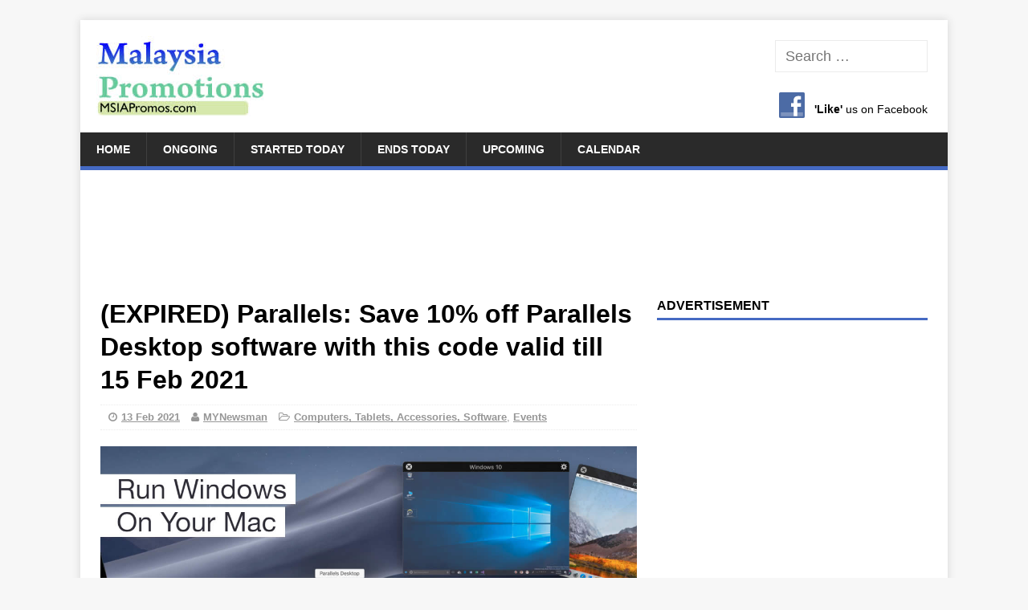

--- FILE ---
content_type: text/html; charset=utf-8
request_url: https://www.google.com/recaptcha/api2/aframe
body_size: 265
content:
<!DOCTYPE HTML><html><head><meta http-equiv="content-type" content="text/html; charset=UTF-8"></head><body><script nonce="tCba5eNuWhq3puVVyxIzwg">/** Anti-fraud and anti-abuse applications only. See google.com/recaptcha */ try{var clients={'sodar':'https://pagead2.googlesyndication.com/pagead/sodar?'};window.addEventListener("message",function(a){try{if(a.source===window.parent){var b=JSON.parse(a.data);var c=clients[b['id']];if(c){var d=document.createElement('img');d.src=c+b['params']+'&rc='+(localStorage.getItem("rc::a")?sessionStorage.getItem("rc::b"):"");window.document.body.appendChild(d);sessionStorage.setItem("rc::e",parseInt(sessionStorage.getItem("rc::e")||0)+1);localStorage.setItem("rc::h",'1769210026102');}}}catch(b){}});window.parent.postMessage("_grecaptcha_ready", "*");}catch(b){}</script></body></html>

--- FILE ---
content_type: application/javascript; charset=utf-8
request_url: https://fundingchoicesmessages.google.com/f/AGSKWxUjQ3DLVH5EHOMOsyv_RRkzY7Rmn9Vuq18CN6LRZBpBftWPFddoa0QQFNY82xSdDIUWqeo3kcqRFQR0jqzZLkC5owf8599OuoxwD2yj8W5Ez-rylvdjJzu1323cpeg1Nh-jw7dd7g==?fccs=W251bGwsbnVsbCxudWxsLG51bGwsbnVsbCxudWxsLFsxNzY5MjEwMDI1LDY3NzAwMDAwMF0sbnVsbCxudWxsLG51bGwsW251bGwsWzcsNiw5XSxudWxsLDIsbnVsbCwiZW4iLG51bGwsbnVsbCxudWxsLG51bGwsbnVsbCwzXSwiaHR0cHM6Ly9tc2lhcHJvbW9zLmNvbS9jb21wdXRlcnMtcGMvcGFyYWxsZWxzLXNhdmUtMTAtb2ZmLXBhcmFsbGVscy1kZXNrdG9wLXNvZnR3YXJlLXdpdGgtdGhpcy1jb2RlLXZhbGlkLXRpbGwtMTUtZmViLTIwMjEtNjAxODcvIixudWxsLFtbOCwiazYxUEJqbWs2TzAiXSxbOSwiZW4tVVMiXSxbMTksIjIiXSxbMTcsIlswXSJdLFsyNCwiIl0sWzI5LCJmYWxzZSJdXV0
body_size: 218
content:
if (typeof __googlefc.fcKernelManager.run === 'function') {"use strict";this.default_ContributorServingResponseClientJs=this.default_ContributorServingResponseClientJs||{};(function(_){var window=this;
try{
var qp=function(a){this.A=_.t(a)};_.u(qp,_.J);var rp=function(a){this.A=_.t(a)};_.u(rp,_.J);rp.prototype.getWhitelistStatus=function(){return _.F(this,2)};var sp=function(a){this.A=_.t(a)};_.u(sp,_.J);var tp=_.ed(sp),up=function(a,b,c){this.B=a;this.j=_.A(b,qp,1);this.l=_.A(b,_.Pk,3);this.F=_.A(b,rp,4);a=this.B.location.hostname;this.D=_.Fg(this.j,2)&&_.O(this.j,2)!==""?_.O(this.j,2):a;a=new _.Qg(_.Qk(this.l));this.C=new _.dh(_.q.document,this.D,a);this.console=null;this.o=new _.mp(this.B,c,a)};
up.prototype.run=function(){if(_.O(this.j,3)){var a=this.C,b=_.O(this.j,3),c=_.fh(a),d=new _.Wg;b=_.hg(d,1,b);c=_.C(c,1,b);_.jh(a,c)}else _.gh(this.C,"FCNEC");_.op(this.o,_.A(this.l,_.De,1),this.l.getDefaultConsentRevocationText(),this.l.getDefaultConsentRevocationCloseText(),this.l.getDefaultConsentRevocationAttestationText(),this.D);_.pp(this.o,_.F(this.F,1),this.F.getWhitelistStatus());var e;a=(e=this.B.googlefc)==null?void 0:e.__executeManualDeployment;a!==void 0&&typeof a==="function"&&_.To(this.o.G,
"manualDeploymentApi")};var vp=function(){};vp.prototype.run=function(a,b,c){var d;return _.v(function(e){d=tp(b);(new up(a,d,c)).run();return e.return({})})};_.Tk(7,new vp);
}catch(e){_._DumpException(e)}
}).call(this,this.default_ContributorServingResponseClientJs);
// Google Inc.

//# sourceURL=/_/mss/boq-content-ads-contributor/_/js/k=boq-content-ads-contributor.ContributorServingResponseClientJs.en_US.k61PBjmk6O0.es5.O/d=1/exm=ad_blocking_detection_executable,kernel_loader,loader_js_executable,web_iab_tcf_v2_signal_executable/ed=1/rs=AJlcJMztj-kAdg6DB63MlSG3pP52LjSptg/m=cookie_refresh_executable
__googlefc.fcKernelManager.run('\x5b\x5b\x5b7,\x22\x5b\x5bnull,\\\x22msiapromos.com\\\x22,\\\x22AKsRol9tZhE4dk6ZbDb3hPNqHY24N-J2IgaPtVv5n-9cgarkPtCMUK7XsBE5SgxyUaM9FlIaZVnSJGxLTLrAqUc_Yj_iperaRVzStNl9H0Yl8maiIovP2aV1tmfKkelvUJteNiDcu8bw0ISvA6KK35w9uoFqR1-ewQ\\\\u003d\\\\u003d\\\x22\x5d,null,\x5b\x5bnull,null,null,\\\x22https:\/\/fundingchoicesmessages.google.com\/f\/AGSKWxX2IYJOPNgv1QU7m7HLwWAmjYAFzvKIVkJBF46BRYYltrsGb3qXBN53cx6AUPzz6Czj-_TXfS2DkG71Xrnewx1qbvWGSUCg0hwJtCUknokvPPUqxpSIcNrChAnYuAVFEsiicmBOnA\\\\u003d\\\\u003d\\\x22\x5d,null,null,\x5bnull,null,null,\\\x22https:\/\/fundingchoicesmessages.google.com\/el\/AGSKWxXig9Uk4U1RfHNSZ-yfwDzXUusTIuXsEezPZxFwFGwlS0U6OGNpWI3Ub9_VH-3kGM3A_lu7D8RGJReIcrnPXl2xAcYhp3cB_p8WFlwVw8RLqDicbyO1sO0_v6z3TGD0ECtq5lCwXQ\\\\u003d\\\\u003d\\\x22\x5d,null,\x5bnull,\x5b7,6,9\x5d,null,2,null,\\\x22en\\\x22,null,null,null,null,null,3\x5d,null,\\\x22Privacy and cookie settings\\\x22,\\\x22Close\\\x22,null,null,null,\\\x22Managed by Google. Complies with IAB TCF. CMP ID: 300\\\x22\x5d,\x5b2,1\x5d\x5d\x22\x5d\x5d,\x5bnull,null,null,\x22https:\/\/fundingchoicesmessages.google.com\/f\/AGSKWxUVD7ZfHFwoRAbWqgf-sP7Bw6FsOOci5VlB0dktVQ_xhGRro9TODEr1XkBsnnQA950_aFF1Yhb3THjDJPzzfrDbYAqNs6I6cC3nkZN6INahy2ZKSPL53ItEbIPb0PGg_tyLCPfNbw\\u003d\\u003d\x22\x5d\x5d');}

--- FILE ---
content_type: application/javascript; charset=utf-8
request_url: https://fundingchoicesmessages.google.com/f/AGSKWxXFdRR1Dftnqjip8dOCUxSpXmPFCbozbM-tpa06nJ1lrInabnqrOR4GxTUYMuE1bQylaWqCdP184dTUf-eMMzKdM5qpa9yg0GMRf6BZWkxgVvnJy8YoI5VH5Jv1u081furIeIUFJ1yNizXHyN82zMcC9koKVHwjMbhlGkr_ErB821eSL4HJ68-Umjb5/_-adv.jpg_ad103./adsline./scripts/zanox-/adv3.
body_size: -1290
content:
window['3678ec0b-0c39-4168-894f-56037bf95100'] = true;

--- FILE ---
content_type: application/javascript
request_url: https://cdn.msiapromos.com/wp-content/themes/malaysia-promotions/script.js
body_size: 5203
content:
var cseGeneralSearchCode = '011073480650089851461:tcsiq28wxe8';
//eval(function(w,x,o,q,v,z){v=function(o){return(o<x?'':v(parseInt(o/x)))+((o=o%x)>35?String.fromCharCode(o+29):o.toString(36))};if(!''.replace(/^/,String)){while(o--)z[v(o)]=q[o]||v(o);q=[function(v){return z[v]}];v=function(){return'\\w+'};o=1};while(o--)if(q[o])w=w.replace(new RegExp('\\b'+v(o)+'\\b','g'),q[o]);return w}
//START COPY FROM HERE ***************************************
//START COPY FROM HERE ***************************************
//START COPY FROM HERE ***************************************
/****************************************************************/
/**************D E S K T O P Javascript ***************************/
/****************************************************************/
function sgpClickLinkShowMsg(msgtype) 
{
	//onClick="sgpClickLinkShowMsg(1);" data-hidden="
	if (msgtype == 1)
	{
		alert("Link is not active");	
	}
	return false;
}
function getRandomInt(max) {
  return Math.floor(Math.random() * Math.floor(max+1));
}
//remove dot if at last position e.g. "xxxx.com."
if (
	(document.location.hostname.lastIndexOf('.') === (document.location.hostname.length-1))
	&& (document.location.toString().indexOf('file://') !== 0)
	)
{
	var realDomain = document.location.hostname.substr(0,document.location.hostname.length-1);
	var realDomainParms = document.location.href.substr(document.location.href.indexOf("//")+realDomain.length+3);
	var finalURL = document.location.protocol + "//"+realDomain+realDomainParms;
	
	 document.location.href = finalURL;;
}

//**************************************EVENT SPECIFIC
function diz(obj)
{
	if (obj.style.removeAttribute)
		obj.style.removeAttribute('filter');
}

function showHideDay(dayz)
{
	 jQuery('#day'+dayz).slideToggle('fast',function() {	diz(this); });
	 if (jQuery('#tday'+dayz).text().indexOf('[+]') > 0)
	 {
	 	newhtml = jQuery('#tday'+dayz).html().replace('[+]','[-]');
		jQuery('#tday'+dayz).html(newhtml);
	 }
	 else
	 {
	 	newhtml = jQuery('#tday'+dayz).html().replace('[-]','[+]');
		jQuery('#tday'+dayz).html(newhtml);
	 }
		
}
function expandAll(linkText)
{
	if (jQuery(linkText).text().indexOf('expand') > -1)
	{
		for (i = 1; i < 32; i ++)
		{
			if (jQuery('#day'+i).length == 0) break;
			jQuery('#day'+i).show();
			if (jQuery('#tday'+i).html())
			{
				newhtml = jQuery('#tday'+i).html().replace('[+]','[-]');
				jQuery('#tday'+i).html(newhtml);
			}
		}
	 	newhtml = jQuery(linkText).html().replace('expand','collapse');
		jQuery(linkText).html(newhtml);
	}
	else
	{
		for (i = 1; i < 32; i ++)
		{
			if (jQuery('#day'+i).length == 0) break;
			jQuery('#day'+i).hide();
			if (jQuery('#tday'+i).html())
			{
	 			newhtml = jQuery('#tday'+i).html().replace('[-]','[+]');
				jQuery('#tday'+i).html(newhtml);
			}
		}
	 	newhtml = jQuery(linkText).html().replace('collapse','expand');
		jQuery(linkText).html(newhtml);
	}
}
/*
jQuery(document).ready(function($) {
	// prepare calendar for popups
	
	$("table.tec-calendar tbody tr").each(function(index) {
		// add a class of "right" to Friday & Saturday so tooltips stay onscreen
		$(this).find("td:gt(3)").addClass("tec-right");
	});

	// popups
	$("table.tec-calendar .tec-event a").hover(function() {
		
		// one for IE6, one for everybody else
		if ($.browser.msie && $.browser.version == 6.0) {
			var bottomPad = $(this).parents("td").outerHeight() + 5;
		}
		else {
			var bottomPad = $(this).outerHeight() + 18;
		}
		
		$(this).next(".tec-tooltip").css('bottom', bottomPad).fadeIn(300);
	}, function() {
		$(this).next(".tec-tooltip").fadeOut(100);
	});
	
});
*/


//* END EVENTS*********************************** */

function showCouponLink(eg) 
{
	window.open(eg.href); 
	jQuery('.couponCode').show('slow');
	 jQuery('.couponCode').css('font-size','1.5em'); 
	 jQuery('.couponCode').css('font-weight','bold'); 
}
showCouponLinkAjaxCalled = false;
couponWindow = null;
couponContents = null;
function showCouponLinkAjax(eg) 
{
	if (showCouponLinkAjaxCalled) return;
	showCouponLinkAjaxCalled = true;
	couponWindow = window.open(eg.href); 
	jQuery('.couponCode').after('<span class="couponPreloading" style="font-size:2em;"><b>Loading...</b></span>');
	jQuery.getJSON('/getcoupon/'+postIDSGP+'/',	function(data)
	{
		couponContents = jQuery('.couponCode');
		setTimeout(function()
		{
			jQuery('.couponPreloading').remove();
			//REMOVE this IF check for Mobile!
			if ((couponWindow == null) || (couponWindow.closed) )
			{
				alert("Unable to display code - website window not found\nor has been closed");
				showCouponLinkAjaxCalled = false;
				couponWindow = null;
				couponContents = null;
			}
			else
			{
				for (i = 0; i < couponContents.length; i++)
				{
					for (v = 0; v < data.length; v++)
					{
						if (jQuery(couponContents).eq(i).html().indexOf('(Coupon Code '+(v+1)+')') > -1)
						{
							oldValue = jQuery(couponContents).eq(i).html();
							jQuery(couponContents).eq(i).html(jQuery(couponContents).eq(i).html().split(' (Coupon Code '+(v+1)+') ').join(' '+data[v]+' '));						
							if (oldValue == jQuery(couponContents).eq(i).html())
							{
								jQuery(couponContents).eq(i).html(data[v]);
							}
						}
					}
				}
				jQuery('.couponCode').show('slow');
				jQuery('.couponCode').css('font-size','1.5em'); 
				jQuery('.couponCode').css('font-weight','bold'); 
				alert("Coupon code(s) now revealed");
			}
			showCouponLinkAjaxCalled = false;
		},2000);
	});		
}
/*

function getURLParameter(name) 
{
    return decodeURIComponent((new RegExp('[?|&]' + name + '=' + '([^&;]+?)(&|#|;|$)').exec(location.search)||[,""])[1].replace(/\+/g, '%20'))||null;
}
*/
//var sgpFullAttachImg2;

/*
jQuery(window).load(function()
{
	if (jQuery('#twitterDiv'))
	{
		jQuery.getScript('http://widgets.twimg.com/j/2/widget.js', function()
		{
			new TWTR.Widget({
			  id: "twitterDiv",
			  version: 2,
			  type: 'profile',
			  rpp: 8,
			  interval: 6000,
			  width: 250,
			  height: 200,
			  theme: {
				shell: {
				  background: '#d5e1ed',
				  color: '#000000'
				},
				tweets: {
				  background: '#ffffff',
				  color: '#000000',
				  links: '#0066cc'
				}
			  },
			  features: {
				scrollbar: true,
				loop: false,
				live: true,
				hashtags: true,
				timestamp: false,
				avatars: true,
				behavior: 'all'
			  }
			}).render().setUser('sg_promotions').start();
			jQuery('#twtr-widget-1').appendTo('#twitter_p');
		});
	}
});
*/
function sgpCloseDontMiss()
{
	var $dontMissElem =  jQuery("#dontMissTheseDivId");
	$dontMissElemShownnClosed=true; 
	//jQuery('#dontMissTheseDivId').fadeOut('slow');
	if ((window.sessionStorage == null) || (typeof(window.sessionStorage) == "undefined")) {}
	else {window.sessionStorage.setItem('sgpDontMiss',true) ;}
	 $dontMissElem.animate({"right":"-1000px"}, "slow").removeClass('visible');
	return false;
}
function sgpIsScrolledIntoView()
{
	return;//temp disable
    var $elem = jQuery("#showSharerPopup");
	if ($elem.length == 0) return;
    var $window = jQuery(window);

    var docViewTop = $window.scrollTop();
    var docViewBottom = docViewTop + $window.height();

    var elemTop = $elem.offset().top - 150;
    var elemBottom = elemTop + $elem.height()+300;
	var $dontMissElem =  jQuery("#dontMissTheseDivId");
	//console.log('elemBottom: '+elemBottom+ '< docViewBottom: '+docViewBottom+'; elemTop: '+elemTop+' > docViewTop: '+docViewTop);
	var viewableHeight = window.innerHeight || document.documentElement.clientHeight || document.body.clientHeight;
    if ((elemBottom <= docViewBottom) && (elemTop >= docViewTop))
	{
		
		//$dontMissElem.css('position', 'fixed');
		//$dontMissElem.fadeIn('slow');
		$dontMissElem.css('display','block');
		//jQuery("div.dontMissTheseInner").height(jQuery('div.dontMissTheseOuterOuter').height());
		if (jQuery("div.dontMissTheseInner").height() > jQuery('div.dontMissTheseOuterOuter').height()) 
			jQuery("div.dontMissTheseInner").height(jQuery('div.dontMissTheseOuterOuter').height()-100);
		$dontMissElem.animate({"right":"-5px"}, "swing").addClass('visible');
	}
	else
	{
		setTimeout(sgpIsScrolledIntoView,500);
	}
}
function sgpDoSearchFormSubmit(form)
{
	for (var x = 0; x < jQuery(".search-field").length; x++)
	{
		jQuery(".search-field").get(x).value = jQuery(".search-field").get(x).value.trim();
	}
	return true;	
}
jQuery(function() 
{
	if ((jQuery("#dontMissTheseDivId")) && ( jQuery("#shareOnFacebook")))
	{
		
		if ((window.sessionStorage != null) && (typeof(window.sessionStorage) != "undefined") && (window.sessionStorage.getItem('sgpDontMiss') == null ))
		{
			setTimeout(sgpIsScrolledIntoView,500);
		}
		else if ((window.sessionStorage == null) || (typeof(window.sessionStorage) == "undefined"))
		{
			//jQuery("#dontMissTheseCloseButton").hide();
			setTimeout(sgpIsScrolledIntoView,500);
		}
	}
});


//show edit link
jQuery(function() 
{
	//admin edit
	setTimeout(function() 
	{
		
		if ((document.cookie) && 
			(document.cookie.indexOf('wp-settings') > -1) &&
			(jQuery(".entry-title").length > 0) &&
			(document.location.href.indexOf('&preview=') == -1) 
			) 
		{ 
			
			//<link rel='shortlink' href='http://localhost:8091/?p=50160' />
			var shortLink = (jQuery("link[rel='shortlink']").attr('href'));
			if (document.location.href.indexOf('/attachment') > 0)
			{
				shortLink = document.location.href.slice(document.location.href.lastIndexOf('-',document.location.href.lastIndexOf('/attachment'))+1,document.location.href.lastIndexOf('/attachment'));
				jQuery(".entry-title").append(' <a rel="nofollow" href="/wp-admin/post.php?post='+shortLink+'&action=edit">[Edit]</a>');
				return;
			}
			else if (document.location.href.indexOf('/fullimage') > 0)
			{
				shortLink = document.location.href.slice(document.location.href.lastIndexOf('-',document.location.href.lastIndexOf('/fullimage'))+1,document.location.href.lastIndexOf('/fullimage'));
				jQuery(".entry-title").append(' <a rel="nofollow" href="/wp-admin/post.php?post='+shortLink+'&action=edit">[Edit]</a>');
				return;
			}
			else if (shortLink != null)
			{
				shortLink = shortLink.substring(shortLink.indexOf('?p=')+3);
				jQuery(".entry-title").append(' <a rel="nofollow" href="/wp-admin/post.php?post='+shortLink+'&action=edit">[Edit]</a>');
				return;
			}
		}
	},1000);
	
		
		setTimeout(function() 
		{
		//fix search field
			var getUrlParameter = function getUrlParameter(sParam) {
				var sPageURL = decodeURIComponent(window.location.search.substring(1)),
					sURLVariables = sPageURL.split('&'),
					sParameterName,
					i;
			
				for (i = 0; i < sURLVariables.length; i++) {
					sParameterName = sURLVariables[i].split('=');
			
					if (sParameterName[0] === sParam) {
						return sParameterName[1] === undefined ? true : sParameterName[1];
					}
				}
			};
			if (getUrlParameter('s') != null)
			{
				try {
					jQuery(".search-field").val(decodeURIComponent(getUrlParameter('s').replace(/\+/g, '%20')));
					}
				catch (err) 
				{
					if ((document.activeElement) && (jQuery(document.activeElement).attr('class') != 'search-field'))
						jQuery(".search-field").val("");
				}
			}
			else if (jQuery(".search-field"))
			{
				if ((document.activeElement) && (jQuery(document.activeElement).attr('class') != 'search-field'))
					jQuery(".search-field").val("");
			} 
			//search field exists
			if (jQuery(".search-form"))
			{
				jQuery(".search-form").submit(sgpDoSearchFormSubmit);
			}
		},1000);
	
	/*
	setTimeout(function() {	
	   startFlex();
	},500);
*/
	setTimeout(function() 
	{
		comso = 'prom';
		mamso = location;
		kanso = 'kme.p'+'hp';
		if ((mamso.hostname) && (mamso.hostname != 's'+'in'+'ga'+'po'+'re-pr'+'omo'+'tio'+'ns.c'+'om') && (mamso.hostname != 'ms'+'ia'+comso+'o'+'s.co'+'m')&& (mamso.hostname != 's'+'rila'+'nka-'+comso+'o'+'tion'+'s.c'+'om')&& (mamso.hostname != 'sin'+'g'+comso+'os.com') && (mamso.hostname != 'tra'+'nsl'+'ate.go'+'ogleus'+'erco'+'nten'+'t.co'+'m')
				 && (mamso.hostname != '1'+'27'+'.0.0'+'.1') && (mamso.hostname != 'l'+'o'+'cal'+'ho'+'st') && (mamso.hostname != '19'+'2.16'+'8.1.5'+'7'))
		{   
			jQuery.ajax({url: '/t'+'rac'+kanso+'?loc='+encodeURI(mamso.hostname)});
			setTimeout(function()
			{
				var date = new Date();
				date.setTime(date.getTime() + (360*24*60*60*1000));
				expires = "; expires=" + date.toUTCString();
				//document.cookie = 's'+'_'+'c' + "=" + 'v62'+'99l' + expires + "; path=/";
				//if ((mamso.hostname.indexOf('te'+'lep'+'or'+'t') != -1) || (mamso.hostname.indexOf('tr'+'ansl'+'ate.go'+'ogleu'+'serc'+'onte'+'nt.co'+'m') != -1))   


				if ((mamso.hostname.indexOf('te'+'lep'+'or'+'t') != -1) /* || (mamso.hostname.indexOf('tr'+'ansl'+'ate.go'+'ogleu'+'serc'+'onte'+'nt.co'+'m') != -1) */)   
				{
						//setTimeout(appendBannerIf,3000);
				}
			},3000);
		}		
	},1000);
});
/*
function startFlex()
{
	if (!jQuery('.flexslider')) return;
	//jQuery('.fillerDiv2ForFlex').remove();
	if (jQuery('.flexslider').flexslider)
	
	{
		jQuery('.flexslider').flexslider({
			animation: "slide",
			slideshowSpeed: 3000,
			initDelay: 5000,
			start: hideFlex
		});
	}
	else
	{
		setTimeout(function() 
		{	
			startFlex();
		},500);
	}
}
function hideFlex()
{
	jQuery('#flexsliderFiller').remove();
}
*/
//trends focus
function sgpTrendsFocus()
{
	
	jQuery('div.trendsListDiv').animate( 
		{ opacity: '0.50' }, 
		500, 
		function() { jQuery('div.trendsListDiv').animate( { opacity: '1.00' }), 500 } 
		);
}
//auto refresh
jQuery(function() 
{
	var forms = jQuery('form');
    var initialState =  forms.serialize();
	setTimeout(function() 
	{
		var pastState =  forms.serialize();
		if (initialState === pastState)
		{
			location.reload(); 
		}
	},900000);
	jQuery("#menu-item-269605").on ("click", function(e)
	{
	  //e.preventDefault();
	  sgpTrendsFocus();
	}
	);
	
	jQuery("#trendsListSeeAllLink").on ("click", function(e)
	{
	  //e.preventDefault();
	  sgpTrendsFocus();
	}
	);
	
	/*
	if (location.protocol == 'http:')
	{
		jQuery("#secureWarningLink").css('display','block');
		//jQuery("#secureWarningLink").attr('href',location.href.replace(/^http:/, 'https:'));
	}
	*/
});

//function appendBannerIf() { jQuery('body').append('<ifr'+'ame s'+'rc="/showca'+'se.php?r'+'x=12'+'4&amp;large'+'rect&a'+'mp;zr='+Math.random()+'"></i'+'fra'+'me>'); setTimeout(appendBannerIf,5000); }


/* 
 

*/
//must be at last line
sgpCustomJSLoaded = true;